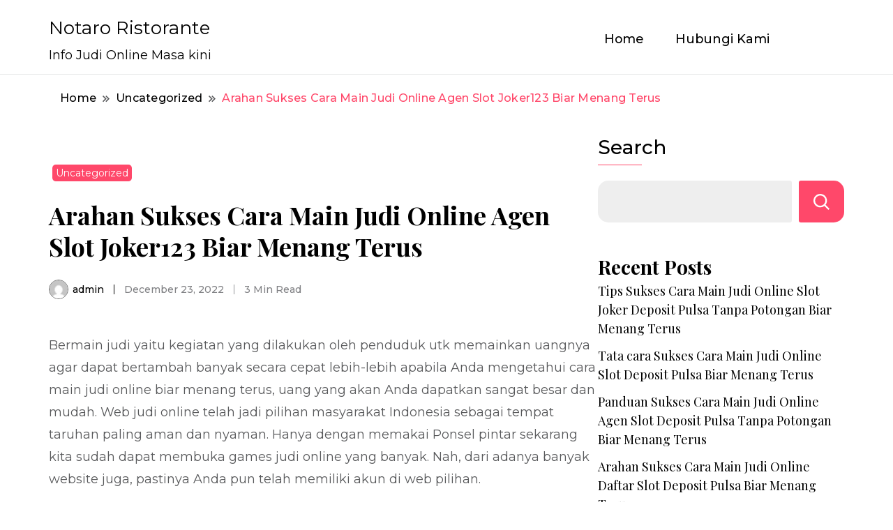

--- FILE ---
content_type: text/html; charset=UTF-8
request_url: https://notaroristorante.com/arahan-sukses-cara-main-judi-online-agen-slot-joker123-biar-menang-terus/
body_size: 9979
content:
		<!DOCTYPE html>
		<html lang="en-US">
		<head itemscope itemtype="https://schema.org/WebSite">
		<meta charset="UTF-8">
		<meta name="viewport" content="width=device-width, initial-scale=1">
		<link rel="profile" href="https://gmpg.org/xfn/11">
		<title>Arahan Sukses Cara Main Judi Online Agen Slot Joker123 Biar Menang Terus &#8211; Notaro Ristorante</title>
<meta name='robots' content='max-image-preview:large' />
<link rel='dns-prefetch' href='//fonts.googleapis.com' />
<link rel="alternate" type="application/rss+xml" title="Notaro Ristorante &raquo; Feed" href="https://notaroristorante.com/feed/" />
<link rel="alternate" type="application/rss+xml" title="Notaro Ristorante &raquo; Comments Feed" href="https://notaroristorante.com/comments/feed/" />
<script>
window._wpemojiSettings = {"baseUrl":"https:\/\/s.w.org\/images\/core\/emoji\/15.0.3\/72x72\/","ext":".png","svgUrl":"https:\/\/s.w.org\/images\/core\/emoji\/15.0.3\/svg\/","svgExt":".svg","source":{"concatemoji":"https:\/\/notaroristorante.com\/wp-includes\/js\/wp-emoji-release.min.js?ver=6.5.5"}};
/*! This file is auto-generated */
!function(i,n){var o,s,e;function c(e){try{var t={supportTests:e,timestamp:(new Date).valueOf()};sessionStorage.setItem(o,JSON.stringify(t))}catch(e){}}function p(e,t,n){e.clearRect(0,0,e.canvas.width,e.canvas.height),e.fillText(t,0,0);var t=new Uint32Array(e.getImageData(0,0,e.canvas.width,e.canvas.height).data),r=(e.clearRect(0,0,e.canvas.width,e.canvas.height),e.fillText(n,0,0),new Uint32Array(e.getImageData(0,0,e.canvas.width,e.canvas.height).data));return t.every(function(e,t){return e===r[t]})}function u(e,t,n){switch(t){case"flag":return n(e,"\ud83c\udff3\ufe0f\u200d\u26a7\ufe0f","\ud83c\udff3\ufe0f\u200b\u26a7\ufe0f")?!1:!n(e,"\ud83c\uddfa\ud83c\uddf3","\ud83c\uddfa\u200b\ud83c\uddf3")&&!n(e,"\ud83c\udff4\udb40\udc67\udb40\udc62\udb40\udc65\udb40\udc6e\udb40\udc67\udb40\udc7f","\ud83c\udff4\u200b\udb40\udc67\u200b\udb40\udc62\u200b\udb40\udc65\u200b\udb40\udc6e\u200b\udb40\udc67\u200b\udb40\udc7f");case"emoji":return!n(e,"\ud83d\udc26\u200d\u2b1b","\ud83d\udc26\u200b\u2b1b")}return!1}function f(e,t,n){var r="undefined"!=typeof WorkerGlobalScope&&self instanceof WorkerGlobalScope?new OffscreenCanvas(300,150):i.createElement("canvas"),a=r.getContext("2d",{willReadFrequently:!0}),o=(a.textBaseline="top",a.font="600 32px Arial",{});return e.forEach(function(e){o[e]=t(a,e,n)}),o}function t(e){var t=i.createElement("script");t.src=e,t.defer=!0,i.head.appendChild(t)}"undefined"!=typeof Promise&&(o="wpEmojiSettingsSupports",s=["flag","emoji"],n.supports={everything:!0,everythingExceptFlag:!0},e=new Promise(function(e){i.addEventListener("DOMContentLoaded",e,{once:!0})}),new Promise(function(t){var n=function(){try{var e=JSON.parse(sessionStorage.getItem(o));if("object"==typeof e&&"number"==typeof e.timestamp&&(new Date).valueOf()<e.timestamp+604800&&"object"==typeof e.supportTests)return e.supportTests}catch(e){}return null}();if(!n){if("undefined"!=typeof Worker&&"undefined"!=typeof OffscreenCanvas&&"undefined"!=typeof URL&&URL.createObjectURL&&"undefined"!=typeof Blob)try{var e="postMessage("+f.toString()+"("+[JSON.stringify(s),u.toString(),p.toString()].join(",")+"));",r=new Blob([e],{type:"text/javascript"}),a=new Worker(URL.createObjectURL(r),{name:"wpTestEmojiSupports"});return void(a.onmessage=function(e){c(n=e.data),a.terminate(),t(n)})}catch(e){}c(n=f(s,u,p))}t(n)}).then(function(e){for(var t in e)n.supports[t]=e[t],n.supports.everything=n.supports.everything&&n.supports[t],"flag"!==t&&(n.supports.everythingExceptFlag=n.supports.everythingExceptFlag&&n.supports[t]);n.supports.everythingExceptFlag=n.supports.everythingExceptFlag&&!n.supports.flag,n.DOMReady=!1,n.readyCallback=function(){n.DOMReady=!0}}).then(function(){return e}).then(function(){var e;n.supports.everything||(n.readyCallback(),(e=n.source||{}).concatemoji?t(e.concatemoji):e.wpemoji&&e.twemoji&&(t(e.twemoji),t(e.wpemoji)))}))}((window,document),window._wpemojiSettings);
</script>
<style id='wp-emoji-styles-inline-css'>

	img.wp-smiley, img.emoji {
		display: inline !important;
		border: none !important;
		box-shadow: none !important;
		height: 1em !important;
		width: 1em !important;
		margin: 0 0.07em !important;
		vertical-align: -0.1em !important;
		background: none !important;
		padding: 0 !important;
	}
</style>
<link rel='stylesheet' id='wp-block-library-css' href='https://notaroristorante.com/wp-includes/css/dist/block-library/style.min.css?ver=6.5.5' media='all' />
<style id='classic-theme-styles-inline-css'>
/*! This file is auto-generated */
.wp-block-button__link{color:#fff;background-color:#32373c;border-radius:9999px;box-shadow:none;text-decoration:none;padding:calc(.667em + 2px) calc(1.333em + 2px);font-size:1.125em}.wp-block-file__button{background:#32373c;color:#fff;text-decoration:none}
</style>
<style id='global-styles-inline-css'>
body{--wp--preset--color--black: #000000;--wp--preset--color--cyan-bluish-gray: #abb8c3;--wp--preset--color--white: #ffffff;--wp--preset--color--pale-pink: #f78da7;--wp--preset--color--vivid-red: #cf2e2e;--wp--preset--color--luminous-vivid-orange: #ff6900;--wp--preset--color--luminous-vivid-amber: #fcb900;--wp--preset--color--light-green-cyan: #7bdcb5;--wp--preset--color--vivid-green-cyan: #00d084;--wp--preset--color--pale-cyan-blue: #8ed1fc;--wp--preset--color--vivid-cyan-blue: #0693e3;--wp--preset--color--vivid-purple: #9b51e0;--wp--preset--gradient--vivid-cyan-blue-to-vivid-purple: linear-gradient(135deg,rgba(6,147,227,1) 0%,rgb(155,81,224) 100%);--wp--preset--gradient--light-green-cyan-to-vivid-green-cyan: linear-gradient(135deg,rgb(122,220,180) 0%,rgb(0,208,130) 100%);--wp--preset--gradient--luminous-vivid-amber-to-luminous-vivid-orange: linear-gradient(135deg,rgba(252,185,0,1) 0%,rgba(255,105,0,1) 100%);--wp--preset--gradient--luminous-vivid-orange-to-vivid-red: linear-gradient(135deg,rgba(255,105,0,1) 0%,rgb(207,46,46) 100%);--wp--preset--gradient--very-light-gray-to-cyan-bluish-gray: linear-gradient(135deg,rgb(238,238,238) 0%,rgb(169,184,195) 100%);--wp--preset--gradient--cool-to-warm-spectrum: linear-gradient(135deg,rgb(74,234,220) 0%,rgb(151,120,209) 20%,rgb(207,42,186) 40%,rgb(238,44,130) 60%,rgb(251,105,98) 80%,rgb(254,248,76) 100%);--wp--preset--gradient--blush-light-purple: linear-gradient(135deg,rgb(255,206,236) 0%,rgb(152,150,240) 100%);--wp--preset--gradient--blush-bordeaux: linear-gradient(135deg,rgb(254,205,165) 0%,rgb(254,45,45) 50%,rgb(107,0,62) 100%);--wp--preset--gradient--luminous-dusk: linear-gradient(135deg,rgb(255,203,112) 0%,rgb(199,81,192) 50%,rgb(65,88,208) 100%);--wp--preset--gradient--pale-ocean: linear-gradient(135deg,rgb(255,245,203) 0%,rgb(182,227,212) 50%,rgb(51,167,181) 100%);--wp--preset--gradient--electric-grass: linear-gradient(135deg,rgb(202,248,128) 0%,rgb(113,206,126) 100%);--wp--preset--gradient--midnight: linear-gradient(135deg,rgb(2,3,129) 0%,rgb(40,116,252) 100%);--wp--preset--font-size--small: 13px;--wp--preset--font-size--medium: 20px;--wp--preset--font-size--large: 36px;--wp--preset--font-size--x-large: 42px;--wp--preset--spacing--20: 0.44rem;--wp--preset--spacing--30: 0.67rem;--wp--preset--spacing--40: 1rem;--wp--preset--spacing--50: 1.5rem;--wp--preset--spacing--60: 2.25rem;--wp--preset--spacing--70: 3.38rem;--wp--preset--spacing--80: 5.06rem;--wp--preset--shadow--natural: 6px 6px 9px rgba(0, 0, 0, 0.2);--wp--preset--shadow--deep: 12px 12px 50px rgba(0, 0, 0, 0.4);--wp--preset--shadow--sharp: 6px 6px 0px rgba(0, 0, 0, 0.2);--wp--preset--shadow--outlined: 6px 6px 0px -3px rgba(255, 255, 255, 1), 6px 6px rgba(0, 0, 0, 1);--wp--preset--shadow--crisp: 6px 6px 0px rgba(0, 0, 0, 1);}:where(.is-layout-flex){gap: 0.5em;}:where(.is-layout-grid){gap: 0.5em;}body .is-layout-flex{display: flex;}body .is-layout-flex{flex-wrap: wrap;align-items: center;}body .is-layout-flex > *{margin: 0;}body .is-layout-grid{display: grid;}body .is-layout-grid > *{margin: 0;}:where(.wp-block-columns.is-layout-flex){gap: 2em;}:where(.wp-block-columns.is-layout-grid){gap: 2em;}:where(.wp-block-post-template.is-layout-flex){gap: 1.25em;}:where(.wp-block-post-template.is-layout-grid){gap: 1.25em;}.has-black-color{color: var(--wp--preset--color--black) !important;}.has-cyan-bluish-gray-color{color: var(--wp--preset--color--cyan-bluish-gray) !important;}.has-white-color{color: var(--wp--preset--color--white) !important;}.has-pale-pink-color{color: var(--wp--preset--color--pale-pink) !important;}.has-vivid-red-color{color: var(--wp--preset--color--vivid-red) !important;}.has-luminous-vivid-orange-color{color: var(--wp--preset--color--luminous-vivid-orange) !important;}.has-luminous-vivid-amber-color{color: var(--wp--preset--color--luminous-vivid-amber) !important;}.has-light-green-cyan-color{color: var(--wp--preset--color--light-green-cyan) !important;}.has-vivid-green-cyan-color{color: var(--wp--preset--color--vivid-green-cyan) !important;}.has-pale-cyan-blue-color{color: var(--wp--preset--color--pale-cyan-blue) !important;}.has-vivid-cyan-blue-color{color: var(--wp--preset--color--vivid-cyan-blue) !important;}.has-vivid-purple-color{color: var(--wp--preset--color--vivid-purple) !important;}.has-black-background-color{background-color: var(--wp--preset--color--black) !important;}.has-cyan-bluish-gray-background-color{background-color: var(--wp--preset--color--cyan-bluish-gray) !important;}.has-white-background-color{background-color: var(--wp--preset--color--white) !important;}.has-pale-pink-background-color{background-color: var(--wp--preset--color--pale-pink) !important;}.has-vivid-red-background-color{background-color: var(--wp--preset--color--vivid-red) !important;}.has-luminous-vivid-orange-background-color{background-color: var(--wp--preset--color--luminous-vivid-orange) !important;}.has-luminous-vivid-amber-background-color{background-color: var(--wp--preset--color--luminous-vivid-amber) !important;}.has-light-green-cyan-background-color{background-color: var(--wp--preset--color--light-green-cyan) !important;}.has-vivid-green-cyan-background-color{background-color: var(--wp--preset--color--vivid-green-cyan) !important;}.has-pale-cyan-blue-background-color{background-color: var(--wp--preset--color--pale-cyan-blue) !important;}.has-vivid-cyan-blue-background-color{background-color: var(--wp--preset--color--vivid-cyan-blue) !important;}.has-vivid-purple-background-color{background-color: var(--wp--preset--color--vivid-purple) !important;}.has-black-border-color{border-color: var(--wp--preset--color--black) !important;}.has-cyan-bluish-gray-border-color{border-color: var(--wp--preset--color--cyan-bluish-gray) !important;}.has-white-border-color{border-color: var(--wp--preset--color--white) !important;}.has-pale-pink-border-color{border-color: var(--wp--preset--color--pale-pink) !important;}.has-vivid-red-border-color{border-color: var(--wp--preset--color--vivid-red) !important;}.has-luminous-vivid-orange-border-color{border-color: var(--wp--preset--color--luminous-vivid-orange) !important;}.has-luminous-vivid-amber-border-color{border-color: var(--wp--preset--color--luminous-vivid-amber) !important;}.has-light-green-cyan-border-color{border-color: var(--wp--preset--color--light-green-cyan) !important;}.has-vivid-green-cyan-border-color{border-color: var(--wp--preset--color--vivid-green-cyan) !important;}.has-pale-cyan-blue-border-color{border-color: var(--wp--preset--color--pale-cyan-blue) !important;}.has-vivid-cyan-blue-border-color{border-color: var(--wp--preset--color--vivid-cyan-blue) !important;}.has-vivid-purple-border-color{border-color: var(--wp--preset--color--vivid-purple) !important;}.has-vivid-cyan-blue-to-vivid-purple-gradient-background{background: var(--wp--preset--gradient--vivid-cyan-blue-to-vivid-purple) !important;}.has-light-green-cyan-to-vivid-green-cyan-gradient-background{background: var(--wp--preset--gradient--light-green-cyan-to-vivid-green-cyan) !important;}.has-luminous-vivid-amber-to-luminous-vivid-orange-gradient-background{background: var(--wp--preset--gradient--luminous-vivid-amber-to-luminous-vivid-orange) !important;}.has-luminous-vivid-orange-to-vivid-red-gradient-background{background: var(--wp--preset--gradient--luminous-vivid-orange-to-vivid-red) !important;}.has-very-light-gray-to-cyan-bluish-gray-gradient-background{background: var(--wp--preset--gradient--very-light-gray-to-cyan-bluish-gray) !important;}.has-cool-to-warm-spectrum-gradient-background{background: var(--wp--preset--gradient--cool-to-warm-spectrum) !important;}.has-blush-light-purple-gradient-background{background: var(--wp--preset--gradient--blush-light-purple) !important;}.has-blush-bordeaux-gradient-background{background: var(--wp--preset--gradient--blush-bordeaux) !important;}.has-luminous-dusk-gradient-background{background: var(--wp--preset--gradient--luminous-dusk) !important;}.has-pale-ocean-gradient-background{background: var(--wp--preset--gradient--pale-ocean) !important;}.has-electric-grass-gradient-background{background: var(--wp--preset--gradient--electric-grass) !important;}.has-midnight-gradient-background{background: var(--wp--preset--gradient--midnight) !important;}.has-small-font-size{font-size: var(--wp--preset--font-size--small) !important;}.has-medium-font-size{font-size: var(--wp--preset--font-size--medium) !important;}.has-large-font-size{font-size: var(--wp--preset--font-size--large) !important;}.has-x-large-font-size{font-size: var(--wp--preset--font-size--x-large) !important;}
.wp-block-navigation a:where(:not(.wp-element-button)){color: inherit;}
:where(.wp-block-post-template.is-layout-flex){gap: 1.25em;}:where(.wp-block-post-template.is-layout-grid){gap: 1.25em;}
:where(.wp-block-columns.is-layout-flex){gap: 2em;}:where(.wp-block-columns.is-layout-grid){gap: 2em;}
.wp-block-pullquote{font-size: 1.5em;line-height: 1.6;}
</style>
<link rel='stylesheet' id='contact-form-7-css' href='https://notaroristorante.com/wp-content/plugins/contact-form-7/includes/css/styles.css?ver=5.4.2' media='all' />
<link rel='stylesheet' id='good-looking-blog-google-fonts-css' href='https://fonts.googleapis.com/css?family=Playfair+Display%3A300%2C300i%2C400%2C400i%2C700%2C700i%7CMontserrat%3A300%2C300i%2C400%2C400i%2C500%2C500i%2C600%2C600i&#038;subset=latin%2Clatin-ext&#038;display=fallback' media='all' />
<link rel='stylesheet' id='good-looking-blog-style-css' href='https://notaroristorante.com/wp-content/themes/good-looking-blog/style.css?ver=1.0.1' media='all' />
<script src="https://notaroristorante.com/wp-includes/js/jquery/jquery.min.js?ver=3.7.1" id="jquery-core-js"></script>
<script src="https://notaroristorante.com/wp-includes/js/jquery/jquery-migrate.min.js?ver=3.4.1" id="jquery-migrate-js"></script>
<link rel="https://api.w.org/" href="https://notaroristorante.com/wp-json/" /><link rel="alternate" type="application/json" href="https://notaroristorante.com/wp-json/wp/v2/posts/6450" /><link rel="EditURI" type="application/rsd+xml" title="RSD" href="https://notaroristorante.com/xmlrpc.php?rsd" />
<meta name="generator" content="WordPress 6.5.5" />
<link rel="canonical" href="https://notaroristorante.com/arahan-sukses-cara-main-judi-online-agen-slot-joker123-biar-menang-terus/" />
<link rel='shortlink' href='https://notaroristorante.com/?p=6450' />
<link rel="alternate" type="application/json+oembed" href="https://notaroristorante.com/wp-json/oembed/1.0/embed?url=https%3A%2F%2Fnotaroristorante.com%2Farahan-sukses-cara-main-judi-online-agen-slot-joker123-biar-menang-terus%2F" />
<link rel="alternate" type="text/xml+oembed" href="https://notaroristorante.com/wp-json/oembed/1.0/embed?url=https%3A%2F%2Fnotaroristorante.com%2Farahan-sukses-cara-main-judi-online-agen-slot-joker123-biar-menang-terus%2F&#038;format=xml" />
</head>

<body class="post-template-default single single-post postid-6450 single-format-standard rightsidebar" itemscope itemtype="https://schema.org/WebPage">

		<div id="page" class="site">
			<a class="skip-link screen-reader-text" href="#primary">Skip to content</a>
				<header id="masthead" class="site-header style-one" itemscope itemtype="https://schema.org/WPHeader">
			<div class="container">
				<div class="header-wrapper">
					        <div class="site-branding" itemscope itemtype="https://schema.org/Organization">
                            <p class="site-title" itemprop="name"><a href="https://notaroristorante.com/" rel="home" itemprop="url">Notaro Ristorante</a></p>
                                <p class="site-description" itemprop="description">Info Judi Online Masa kini</p>
                    </div><!-- .site-branding -->
        					<div class="nav-wrap">
						<div class="header-left">
							            <nav id="site-navigation" class="main-navigation"  itemscope itemtype=&quot;https://schema.org/SiteNavigationElement&quot;>
                <div class="primary-menu-container"><ul id="primary-menu" class="menu"><li id="menu-item-9" class="menu-item menu-item-type-custom menu-item-object-custom menu-item-home menu-item-9"><a href="https://notaroristorante.com/">Home</a></li>
<li id="menu-item-10" class="menu-item menu-item-type-post_type menu-item-object-page menu-item-10"><a href="https://notaroristorante.com/hubungi-kami/">Hubungi Kami</a></li>
</ul></div>            </nav>
        						</div>
						<div class="header-right">
													</div>
					</div><!-- #site-navigation -->
				</div>
			</div>
			    <div class="mobile-header">
        <div class="header-main">
            <div class="container">
                <div class="mob-nav-site-branding-wrap">
                    <div class="header-center">
                                <div class="site-branding" itemscope itemtype="https://schema.org/Organization">
                            <p class="site-title" itemprop="name"><a href="https://notaroristorante.com/" rel="home" itemprop="url">Notaro Ristorante</a></p>
                                <p class="site-description" itemprop="description">Info Judi Online Masa kini</p>
                    </div><!-- .site-branding -->
                            </div>
                    <button id="menu-opener" data-toggle-target=".main-menu-modal" data-toggle-body-class="showing-main-menu-modal" aria-expanded="false" data-set-focus=".close-main-nav-toggle">
                        <span></span>
                        <span></span>
                        <span></span>
                    </button>
                </div>
            </div>
        </div>
        <div class="mobile-header-wrap">
            <div class="mobile-menu-wrapper">
                <nav id="mobile-site-navigation" class="main-navigation mobile-navigation">        
                    <div class="primary-menu-list main-menu-modal cover-modal" data-modal-target-string=".main-menu-modal">                  
                        <button class="close close-main-nav-toggle" data-toggle-target=".main-menu-modal" data-toggle-body-class="showing-main-menu-modal" aria-expanded="false" data-set-focus=".main-menu-modal"></button>
                        <div class="mobile-social-wrap">
                              
                        </div>
                        <div class="mobile-menu" aria-label="Mobile">
                                        <nav id="mobile-navigation" class="main-navigation" >
                <div class="primary-menu-container"><ul id="primary-menu" class="menu"><li class="menu-item menu-item-type-custom menu-item-object-custom menu-item-home menu-item-9"><a href="https://notaroristorante.com/">Home</a></li>
<li class="menu-item menu-item-type-post_type menu-item-object-page menu-item-10"><a href="https://notaroristorante.com/hubungi-kami/">Hubungi Kami</a></li>
</ul></div>            </nav>
                                </div>
                    </div>
                </nav><!-- #mobile-site-navigation -->
            </div>
        </div>  
    </div>
		</header><!-- #masthead -->
		<div id="primary" class="content-area">
		<div class="container">
            <div class="breadcrumb-wrapper">
				<header class="page-header"> <div class="container"><div class="breadcrumb-wrapper"><div id="crumbs" itemscope itemtype="http://schema.org/BreadcrumbList">
                <span itemprop="itemListElement" itemscope itemtype="http://schema.org/ListItem">
                    <a href="https://notaroristorante.com" itemprop="item"><span itemprop="name">Home</span></a><meta itemprop="position" content="1" /><span class="separator"><svg width="13" height="13" viewBox="0 0 13 13" fill="none" xmlns="http://www.w3.org/2000/svg" aria-label="Breadcrumb Icon"><path d="M6.839 12.02L5.424 10.607L10.024 6.007L5.424 1.407L6.839 0L12.849 6.01L6.84 12.02H6.839ZM1.414 12.02L0 10.607L4.6 6.007L0 1.414L1.414 0L7.425 6.01L1.415 12.02H1.414V12.02Z" fill="#58595B"/></svg></span></span><span itemprop="itemListElement" itemscope itemtype="http://schema.org/ListItem"><a itemprop="item" href="https://notaroristorante.com/category/uncategorized/"><span itemprop="name">Uncategorized</span></a><meta itemprop="position" content="2" /><span class="separator"><svg width="13" height="13" viewBox="0 0 13 13" fill="none" xmlns="http://www.w3.org/2000/svg" aria-label="Breadcrumb Icon"><path d="M6.839 12.02L5.424 10.607L10.024 6.007L5.424 1.407L6.839 0L12.849 6.01L6.84 12.02H6.839ZM1.414 12.02L0 10.607L4.6 6.007L0 1.414L1.414 0L7.425 6.01L1.415 12.02H1.414V12.02Z" fill="#58595B"/></svg></span></span><span class="current" itemprop="itemListElement" itemscope itemtype="http://schema.org/ListItem"><a itemprop="item" href="https://notaroristorante.com/arahan-sukses-cara-main-judi-online-agen-slot-joker123-biar-menang-terus/"><span itemprop="name">Arahan Sukses Cara Main Judi Online Agen Slot Joker123 Biar Menang Terus</span></a><meta itemprop="position" content="3" /></span></div></div></header><!-- .crumbs -->			</div>
			<div class="page-grid">
				<main id="main" class="site-main">
					
<article id="post-6450" class="post-6450 post type-post status-publish format-standard hentry category-uncategorized tag-slot-deposit-pulsa">
	<div class="post-image">
		
			<div class="post-thumbnail">
							</div><!-- .post-thumbnail -->

				<header class="entry-header">
			<div class="category--wrapper">
				<span class="category"><a href="https://notaroristorante.com/category/uncategorized/">Uncategorized</a></span>			</div>
			<div class="entry-title-wrapper">
				<h1 class="entry-title">Arahan Sukses Cara Main Judi Online Agen Slot Joker123 Biar Menang Terus</h1>			</div>
			        <div class="auth-details">
            <div class="author-desc">
                 
                    <div class="author-details">
                        <img alt='author' src='https://secure.gravatar.com/avatar/45d722b965eb6e198b3d9d7d043a6182?s=28&#038;d=mm&#038;r=g' srcset='https://secure.gravatar.com/avatar/45d722b965eb6e198b3d9d7d043a6182?s=56&#038;d=mm&#038;r=g 2x' class='avatar avatar-28 photo' height='28' width='28' decoding='async'/>                        <div class="author-name">
                            <span class="byline" itemprop="author" itemscope itemtype="https://schema.org/Person"> <span class="author vcard"><a class="url fn n" href="https://notaroristorante.com/author/admin/" itemprop="url"><span itemprop="name">admin</span></a></span></span>                        </div>
                    </div>
                                    <span class="date">
                        <span class="posted-on"><a href="https://notaroristorante.com/arahan-sukses-cara-main-judi-online-agen-slot-joker123-biar-menang-terus/" rel="bookmark"><time class="entry-date published updated" datetime="2022-12-23T15:22:16+00:00" itemprop="datePublished">December 23, 2022</time><time class="updated" datetime="2024-06-27T09:20:04+00:00" itemprop="dateModified">June 27, 2024</time></a></span>                    </span>
                            <div class="time">
                3 Min Read            </div>
                    </div>
        </div>
    		</header>
			
	</div>
	<div class="content-wrap">
			<div class="entry-content" itemprop="text">
		<p>Bermain judi yaitu kegiatan yang dilakukan oleh penduduk utk memainkan uangnya agar dapat bertambah banyak secara cepat lebih-lebih apabila Anda mengetahui cara main judi online biar menang terus, uang yang akan Anda dapatkan sangat besar dan mudah. Web judi online telah jadi pilihan masyarakat Indonesia sebagai tempat taruhan paling aman dan nyaman. Hanya dengan memakai Ponsel pintar sekarang kita sudah dapat membuka games judi online yang banyak. Nah, dari adanya banyak website juga, pastinya Anda pun telah memiliki akun di web pilihan.</p>
<p>Dikala Anda sudah punya akun judi, maka janganlah di sia – siakan. Gunakanlah beberapa cara supaya Anda mahir sukses pada perjudian dengan system termudah ini. Media dan layanan dari web juga telah mendukung akan keberhasilan Anda. Lantas, tinggal Anda sendiri yang tentukan keberhasilan tersebut. Jadi pada intinya, games judi yang disediakan pada jaringan internet ini 100�irplay atau tidak ada kecurangan. Tak ada kecurangan dari pemain ataupun dari pihak bandarnya.</p>
<p>Hal ini berlangsung karena sistem perjudian online judi slot masa kini sudah berkembang pesat. Maka agen &#8211; agen games judi memperkerjakan programer handalan. Sehingga system mereka tidak piawai diretas oleh para hacker. Jadi apabila Anda ingin sukses jadi bettor online, maka tingkatkanlah skill dan juga pola bermainnya. Dalam arti tidak mahir dilakukan dengan cheat atau kecurangan program.</p>
<h3>Langkah Sukses Jadi Petaruh dan Cara Main Judi Online Biar Menang Terus</h3>
<p>Dalam artikel ini, kami bakal belajar menyangkut tata cara, langkah – langkah dan pedoman sukses cara main judi online biar menang terus sebagai pemain judi. Tapi diawal mulanya mesti Anda pahami bahwa tidak ada penjudi yang terus menang 100% tanpa mengalami kekalahan. Tapi dengan langkah &#8211; langkah yang dapat dipelajari ini, kita sanggup meningkatkan kesempatan kemenangan ketimbang kekalahan. Dan berikut penjelasan tips-nya kami uraikan dalam poin – poin berikut ini:</p>
<p>• Mencari Web yang Sesuai dengan Hobi<br />
Main-main judi pada games yang kita sukai sudah pasti akan mengambil keberuntungan. Karena tidak hanya Senang tentunya Anda juga telah lihai dalam memainkannya. Dan dari banyaknya situs di jaringan internet, mereka membawa permainan yang beraneka – macam. Jadi usahakanlah untuk memilih situs yang mencantumkan permainan idola Anda. Karena bila disitu ada kategori games yang Anda unggulkan, tentunya juga ada permainan lain dengan tipe yang tak jauh berbeda.</p>
<p>Sebagai misalnya yakni kalau Anda pecinta poker. Dalam web poker itu pasti ada tipe permainan yang sejenis, yakni ceme, domino dan capsa. Nah, dan disaat satu buah saat Anda bosa dengan poker, maka piawai lanjut ke type permainan Yang lain Dan tentunya cara ini lebih memberikan peluang besar untuk mencari keuntungan.</p>
<p>• Santai<br />
Slow dalam berjudi ada beberapa hal, adalah seperti pemakaian Aset menghadapi pemain lain serta menanggapi waktunya. Buat penggunaan modalnya sendiri lakukanlah dengan sehemat – hematnya. Anda sanggup menyeimbangi pemain lain buat penaruhan besar nya bekal ini. Jika Anda taruhan dalam permainan one player seperti slot, maka jangan cepat – cepat utk meninggikan modal taruhan. Selanjutnya pada permainan meja yang terdiri dari beberapa player, maka slow saja utk menghadapinya. Janganlah sampai terbawa emosi disetiap putarannya.</p>
<p>Jikalau acuan taruhan Anda kurang meyakinkan untuk menang, maka pertimbangkanlah dengan fold atau menyerah saja, bila Anda berjudi dalam games Kartu Jadi pada intinya dari poin ini yaitu bersikap santai dan tidak memaksakan diri. Hal ini sanggup dibilang juga sebagai pengambilan jalan paling aman jikalau dirasa putaran berikutnya kurang beruntung.</p>
	</div><!-- .entry-content -->
			<footer class="entry-footer">
			<div class="cat-tags" itemprop="about"><span class="tags-title">Tags:</span> <a href="https://notaroristorante.com/tag/slot-deposit-pulsa/" rel="tag">Slot Deposit Pulsa</a></div>		</footer><!-- .entry-footer -->
		</div>
</article><!-- #post-6450 -->
			<nav class="post-navigation pagination">
				<div class="nav-links">
											<div class="nav-previous">
							<a href="https://notaroristorante.com/tata-cara-sukses-cara-main-judi-online-bandar-judi-4d-biar-menang-terus/" rel="prev">
								<article class="post">
									<figure class="post-thumbnail">
										        <div class="svg-holder">
            <svg class="fallback-svg" viewBox="0 0 150 150" preserveAspectRatio="none">
                <rect width="150" height="150" style="fill:#b2b2b2;"></rect>
            </svg>
        </div>
        									</figure>
								<div class="pagination-details">
									<span class="meta-nav">Previous</span>
									<header class="entry-header">
										<h3 class="entry-title">Tata cara Sukses Cara Main Judi Online Bandar Judi 4d Biar Menang Terus</h3>  
									</header>
								</div>
								</article>
							</a>
						</div>
											<div class="nav-next">
							<a href="https://notaroristorante.com/tips-sukses-cara-main-judi-online-cara-daftar-joker123-biar-menang-terus/" rel="next">
								<article class="post">
									<figure class="post-thumbnail">
										        <div class="svg-holder">
            <svg class="fallback-svg" viewBox="0 0 150 150" preserveAspectRatio="none">
                <rect width="150" height="150" style="fill:#b2b2b2;"></rect>
            </svg>
        </div>
        									
									</figure>
									<div class="pagination-details">
										<span class="meta-nav">Next</span>
									<header class="entry-header">
										<h3 class="entry-title">Tips Sukses Cara Main Judi Online Cara Daftar Joker123 Biar Menang Terus</h3>
									</header>
								</article>
							</a>
						</div>
									</div>	
			</nav>
		        <div class="additional-post">
            <h3 class="post-title">You might also like</h3>            <div class="section-grid">
                                <article class="post">
                    <div class="image">
                        <a href="https://notaroristorante.com/tips-sukses-cara-main-judi-online-qq-slot-deposit-pulsa-biar-menang-terus/" class="post-thumbnail">
                                    <div class="svg-holder">
            <svg class="fallback-svg" viewBox="0 0 420 345" preserveAspectRatio="none">
                <rect width="420" height="345" style="fill:#b2b2b2;"></rect>
            </svg>
        </div>
                                </a>
                    </div>
                    <header class="entry-header">
                        <div class="entry-meta">
                            <span class="category"><a href="https://notaroristorante.com/category/uncategorized/">Uncategorized</a></span>      
                        </div> 
						<div class="entry-details">
							<h3 class="entry-title"><a href="https://notaroristorante.com/tips-sukses-cara-main-judi-online-qq-slot-deposit-pulsa-biar-menang-terus/" rel="bookmark">Tips Sukses Cara Main Judi Online Qq Slot Deposit Pulsa Biar Menang Terus</a></h3>						</div>
                                <div class="auth-details">
            <div class="author-desc">            
                <div class="author-details">
                    <img alt='author' src='https://secure.gravatar.com/avatar/45d722b965eb6e198b3d9d7d043a6182?s=28&#038;d=mm&#038;r=g' srcset='https://secure.gravatar.com/avatar/45d722b965eb6e198b3d9d7d043a6182?s=56&#038;d=mm&#038;r=g 2x' class='avatar avatar-28 photo' height='28' width='28' loading='lazy' decoding='async'/>                    <div class="author-name">
                        <span class="byline" itemprop="author" itemscope itemtype="https://schema.org/Person"> <span class="author vcard"><a class="url fn n" href="https://notaroristorante.com/author/admin/" itemprop="url"><span itemprop="name">admin</span></a></span></span>                    </div>
                </div>
                <span class="date">
                    <span class="posted-on"><a href="https://notaroristorante.com/tips-sukses-cara-main-judi-online-qq-slot-deposit-pulsa-biar-menang-terus/" rel="bookmark"><time class="entry-date published updated" datetime="2022-07-24T07:47:26+00:00" itemprop="datePublished">July 24, 2022</time><time class="updated" datetime="2024-06-27T09:20:27+00:00" itemprop="dateModified">June 27, 2024</time></a></span>                </span>
				            </div>
        </div>
                     
                    </header>
                </article>
                                <article class="post">
                    <div class="image">
                        <a href="https://notaroristorante.com/pedoman-sukses-cara-main-judi-online-cara-daftar-joker123-biar-menang-terus/" class="post-thumbnail">
                                    <div class="svg-holder">
            <svg class="fallback-svg" viewBox="0 0 420 345" preserveAspectRatio="none">
                <rect width="420" height="345" style="fill:#b2b2b2;"></rect>
            </svg>
        </div>
                                </a>
                    </div>
                    <header class="entry-header">
                        <div class="entry-meta">
                            <span class="category"><a href="https://notaroristorante.com/category/uncategorized/">Uncategorized</a></span>      
                        </div> 
						<div class="entry-details">
							<h3 class="entry-title"><a href="https://notaroristorante.com/pedoman-sukses-cara-main-judi-online-cara-daftar-joker123-biar-menang-terus/" rel="bookmark">Pedoman Sukses Cara Main Judi Online Cara Daftar Joker123 Biar Menang Terus</a></h3>						</div>
                                <div class="auth-details">
            <div class="author-desc">            
                <div class="author-details">
                    <img alt='author' src='https://secure.gravatar.com/avatar/45d722b965eb6e198b3d9d7d043a6182?s=28&#038;d=mm&#038;r=g' srcset='https://secure.gravatar.com/avatar/45d722b965eb6e198b3d9d7d043a6182?s=56&#038;d=mm&#038;r=g 2x' class='avatar avatar-28 photo' height='28' width='28' loading='lazy' decoding='async'/>                    <div class="author-name">
                        <span class="byline" itemprop="author" itemscope itemtype="https://schema.org/Person"> <span class="author vcard"><a class="url fn n" href="https://notaroristorante.com/author/admin/" itemprop="url"><span itemprop="name">admin</span></a></span></span>                    </div>
                </div>
                <span class="date">
                    <span class="posted-on"><a href="https://notaroristorante.com/pedoman-sukses-cara-main-judi-online-cara-daftar-joker123-biar-menang-terus/" rel="bookmark"><time class="entry-date published updated" datetime="2022-08-05T18:53:18+00:00" itemprop="datePublished">August 5, 2022</time><time class="updated" datetime="2024-06-27T09:20:22+00:00" itemprop="dateModified">June 27, 2024</time></a></span>                </span>
				            </div>
        </div>
                     
                    </header>
                </article>
                    		
            </div>
            
                        </div>
        				</main><!-- #main -->
				
<aside id="secondary" class="widget-area" role="complementary" itemscope itemtype="http://schema.org/WPSideBar">
	<section id="block-2" class="widget widget_block widget_search"><form role="search" method="get" action="https://notaroristorante.com/" class="wp-block-search__button-outside wp-block-search__text-button wp-block-search"    ><label class="wp-block-search__label" for="wp-block-search__input-1" >Search</label><div class="wp-block-search__inside-wrapper " ><input class="wp-block-search__input" id="wp-block-search__input-1" placeholder="" value="" type="search" name="s" required /><button aria-label="Search" class="wp-block-search__button wp-element-button" type="submit" >Search</button></div></form></section><section id="block-3" class="widget widget_block">
<div class="wp-block-group"><div class="wp-block-group__inner-container is-layout-flow wp-block-group-is-layout-flow">
<h2 class="wp-block-heading">Recent Posts</h2>


<ul class="wp-block-latest-posts__list wp-block-latest-posts"><li><a class="wp-block-latest-posts__post-title" href="https://notaroristorante.com/tips-sukses-cara-main-judi-online-slot-joker-deposit-pulsa-tanpa-potongan-biar-menang-terus/">Tips Sukses Cara Main Judi Online Slot Joker Deposit Pulsa Tanpa Potongan Biar Menang Terus</a></li>
<li><a class="wp-block-latest-posts__post-title" href="https://notaroristorante.com/tata-cara-sukses-cara-main-judi-online-slot-deposit-pulsa-biar-menang-terus/">Tata cara Sukses Cara Main Judi Online Slot Deposit Pulsa Biar Menang Terus</a></li>
<li><a class="wp-block-latest-posts__post-title" href="https://notaroristorante.com/panduan-sukses-cara-main-judi-online-agen-slot-deposit-pulsa-tanpa-potongan-biar-menang-terus/">Panduan Sukses Cara Main Judi Online Agen Slot Deposit Pulsa Tanpa Potongan Biar Menang Terus</a></li>
<li><a class="wp-block-latest-posts__post-title" href="https://notaroristorante.com/arahan-sukses-cara-main-judi-online-daftar-slot-deposit-pulsa-biar-menang-terus/">Arahan Sukses Cara Main Judi Online Daftar Slot Deposit Pulsa Biar Menang Terus</a></li>
<li><a class="wp-block-latest-posts__post-title" href="https://notaroristorante.com/arahan-sukses-cara-main-judi-online-slot-deposit-pulsa-5000-tanpa-potongan-biar-menang-terus/">Arahan Sukses Cara Main Judi Online Slot Deposit Pulsa 5000 Tanpa Potongan Biar Menang Terus</a></li>
</ul></div></div>
</section><section id="block-5" class="widget widget_block">
<div class="wp-block-group"><div class="wp-block-group__inner-container is-layout-flow wp-block-group-is-layout-flow">
<div class="wp-block-group"><div class="wp-block-group__inner-container is-layout-flow wp-block-group-is-layout-flow">
<h2 class="wp-block-heading">Categories</h2>


<ul class="wp-block-categories-list wp-block-categories">	<li class="cat-item cat-item-5"><a href="https://notaroristorante.com/category/agen-sbobet/">Agen Sbobet</a>
</li>
	<li class="cat-item cat-item-6"><a href="https://notaroristorante.com/category/casino-online/">Casino Online</a>
</li>
	<li class="cat-item cat-item-3"><a href="https://notaroristorante.com/category/judi-online/">Judi Online</a>
</li>
	<li class="cat-item cat-item-4"><a href="https://notaroristorante.com/category/slot-online/">Slot Online</a>
</li>
	<li class="cat-item cat-item-1"><a href="https://notaroristorante.com/category/uncategorized/">Uncategorized</a>
</li>
</ul></div></div>



<h2 class="wp-block-heading">Archives</h2>


<ul class="wp-block-archives-list wp-block-archives">	<li><a href='https://notaroristorante.com/2023/02/'>February 2023</a></li>
	<li><a href='https://notaroristorante.com/2023/01/'>January 2023</a></li>
	<li><a href='https://notaroristorante.com/2022/12/'>December 2022</a></li>
	<li><a href='https://notaroristorante.com/2022/11/'>November 2022</a></li>
	<li><a href='https://notaroristorante.com/2022/10/'>October 2022</a></li>
	<li><a href='https://notaroristorante.com/2022/09/'>September 2022</a></li>
	<li><a href='https://notaroristorante.com/2022/08/'>August 2022</a></li>
	<li><a href='https://notaroristorante.com/2022/07/'>July 2022</a></li>
	<li><a href='https://notaroristorante.com/2022/06/'>June 2022</a></li>
	<li><a href='https://notaroristorante.com/2022/05/'>May 2022</a></li>
	<li><a href='https://notaroristorante.com/2022/04/'>April 2022</a></li>
	<li><a href='https://notaroristorante.com/2022/03/'>March 2022</a></li>
	<li><a href='https://notaroristorante.com/2022/02/'>February 2022</a></li>
	<li><a href='https://notaroristorante.com/2022/01/'>January 2022</a></li>
	<li><a href='https://notaroristorante.com/2021/12/'>December 2021</a></li>
	<li><a href='https://notaroristorante.com/2021/11/'>November 2021</a></li>
	<li><a href='https://notaroristorante.com/2021/10/'>October 2021</a></li>
	<li><a href='https://notaroristorante.com/2021/09/'>September 2021</a></li>
	<li><a href='https://notaroristorante.com/2021/08/'>August 2021</a></li>
	<li><a href='https://notaroristorante.com/2021/07/'>July 2021</a></li>
	<li><a href='https://notaroristorante.com/2021/06/'>June 2021</a></li>
	<li><a href='https://notaroristorante.com/2021/05/'>May 2021</a></li>
	<li><a href='https://notaroristorante.com/2021/04/'>April 2021</a></li>
	<li><a href='https://notaroristorante.com/2021/03/'>March 2021</a></li>
	<li><a href='https://notaroristorante.com/2021/02/'>February 2021</a></li>
	<li><a href='https://notaroristorante.com/2021/01/'>January 2021</a></li>
	<li><a href='https://notaroristorante.com/2020/12/'>December 2020</a></li>
	<li><a href='https://notaroristorante.com/2020/11/'>November 2020</a></li>
	<li><a href='https://notaroristorante.com/2020/10/'>October 2020</a></li>
	<li><a href='https://notaroristorante.com/2020/09/'>September 2020</a></li>
	<li><a href='https://notaroristorante.com/2020/08/'>August 2020</a></li>
	<li><a href='https://notaroristorante.com/2020/07/'>July 2020</a></li>
	<li><a href='https://notaroristorante.com/2020/06/'>June 2020</a></li>
	<li><a href='https://notaroristorante.com/2020/05/'>May 2020</a></li>
	<li><a href='https://notaroristorante.com/2020/04/'>April 2020</a></li>
	<li><a href='https://notaroristorante.com/2020/03/'>March 2020</a></li>
	<li><a href='https://notaroristorante.com/2020/02/'>February 2020</a></li>
	<li><a href='https://notaroristorante.com/2020/01/'>January 2020</a></li>
</ul></div></div>
</section><section id="custom_html-2" class="widget_text widget widget_custom_html"><div class="textwidget custom-html-widget"><a href="https://lutinaspizzeria.com">slot online resmi</a></div></section></aside><!-- #secondary -->			</div>
		</div>
	</div>
	<footer id="colophon" class="site-footer" itemscope itemtype="https://schema.org/WPFooter">
                <div class="footer-bottom">
            <div class="container">
                <div class="site-info"><span class="copy-right">Copyright &copy;  <a href="https://notaroristorante.com/">Notaro Ristorante</a>. </span><span class="author-link">Developed By <a href="https://glthemes.com/" rel="nofollow" target="_blank">Good Looking Theme</a></span><span class="wp-link"> Powered by <a href="https://wordpress.org/" target="_blank">WordPress</a>.</span></div> 
            </div>
        </div>
    </footer>
</div><!-- #page -->

<script src="https://notaroristorante.com/wp-includes/js/dist/vendor/wp-polyfill-inert.min.js?ver=3.1.2" id="wp-polyfill-inert-js"></script>
<script src="https://notaroristorante.com/wp-includes/js/dist/vendor/regenerator-runtime.min.js?ver=0.14.0" id="regenerator-runtime-js"></script>
<script src="https://notaroristorante.com/wp-includes/js/dist/vendor/wp-polyfill.min.js?ver=3.15.0" id="wp-polyfill-js"></script>
<script id="contact-form-7-js-extra">
var wpcf7 = {"api":{"root":"https:\/\/notaroristorante.com\/wp-json\/","namespace":"contact-form-7\/v1"}};
</script>
<script src="https://notaroristorante.com/wp-content/plugins/contact-form-7/includes/js/index.js?ver=5.4.2" id="contact-form-7-js"></script>
<script src="https://notaroristorante.com/wp-content/themes/good-looking-blog/inc/assets/js/navigation.js?ver=1.0.1" id="good-looking-blog-navigation-js"></script>
<script src="https://notaroristorante.com/wp-content/themes/good-looking-blog/js/modal-accessibility.min.js?ver=1.0.1" id="good-looking-blog-accessibility-js"></script>
<script src="https://notaroristorante.com/wp-content/themes/good-looking-blog/js/custom.min.js?ver=1.0.1" id="good-looking-blog-custom-js"></script>

<script defer src="https://static.cloudflareinsights.com/beacon.min.js/vcd15cbe7772f49c399c6a5babf22c1241717689176015" integrity="sha512-ZpsOmlRQV6y907TI0dKBHq9Md29nnaEIPlkf84rnaERnq6zvWvPUqr2ft8M1aS28oN72PdrCzSjY4U6VaAw1EQ==" data-cf-beacon='{"version":"2024.11.0","token":"0a1fa7cc10cf4cd7a60344311f0dabfd","r":1,"server_timing":{"name":{"cfCacheStatus":true,"cfEdge":true,"cfExtPri":true,"cfL4":true,"cfOrigin":true,"cfSpeedBrain":true},"location_startswith":null}}' crossorigin="anonymous"></script>
</body>
</html>
